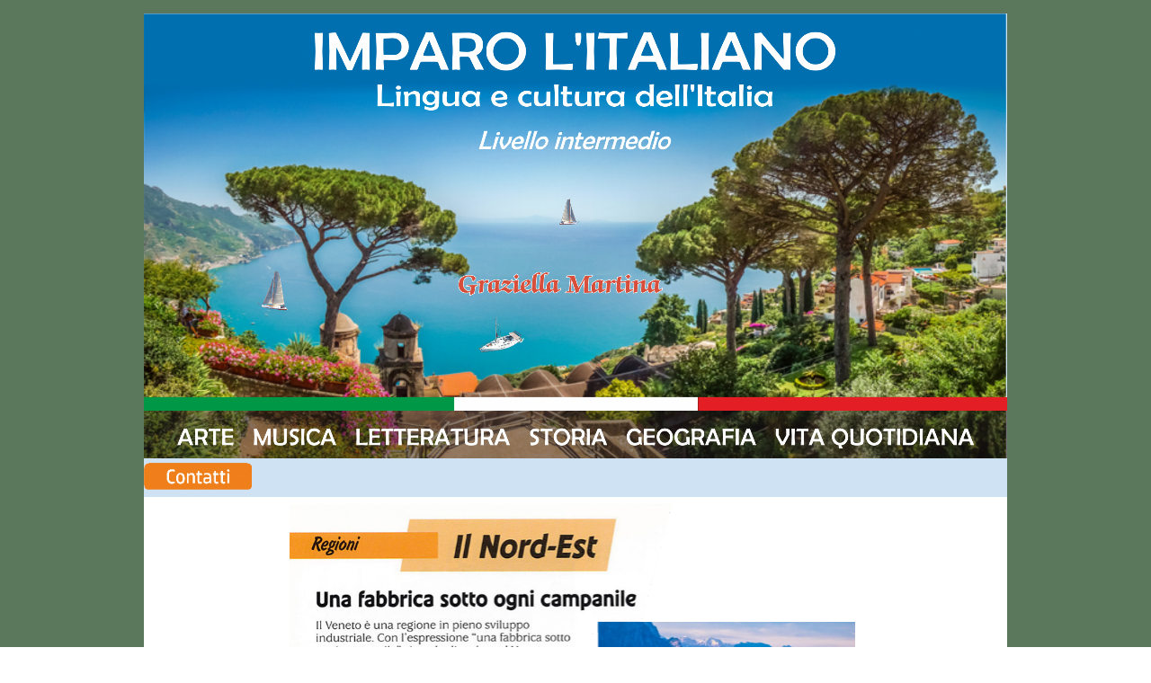

--- FILE ---
content_type: text/html
request_url: https://www.imparolitaliano.it/il-nord-est.html
body_size: 2051
content:
<!DOCTYPE html><!-- HTML5 -->
<html prefix="og: http://ogp.me/ns#" lang="it-IT" dir="ltr">
	<head>
		<title>Il Nord-Est - Imparo L&#39;Italiano</title>
		<meta charset="utf-8" />
		<!--[if IE]><meta http-equiv="ImageToolbar" content="False" /><![endif]-->
		<meta name="author" content="Graziella Martina" />
		<meta name="generator" content="Incomedia WebSite X5 Pro 2025.3.4 - www.websitex5.com" />
		<meta name="description" content="Il Nord Est" />
		<meta property="og:locale" content="it" />
		<meta property="og:type" content="website" />
		<meta property="og:url" content="https://www.imparolitaliano.it/il-nord-est.html" />
		<meta property="og:title" content="Il Nord-Est" />
		<meta property="og:site_name" content="Imparo L&#39;Italiano" />
		<meta property="og:description" content="Il Nord Est" />
		<meta name="viewport" content="width=960" />
		
		<link rel="stylesheet" href="style/reset.css?2025-3-4-0" media="screen,print" />
		<link rel="stylesheet" href="style/print.css?2025-3-4-0" media="print" />
		<link rel="stylesheet" href="style/style.css?2025-3-4-0" media="screen,print" />
		<link rel="stylesheet" href="style/template.css?2025-3-4-0" media="screen" />
		<link rel="stylesheet" href="pcss/il-nord-est.css?2025-3-4-0-639010431890680463" media="screen,print" />
		<script src="res/jquery.js?2025-3-4-0"></script>
		<script src="res/x5engine.js?2025-3-4-0" data-files-version="2025-3-4-0"></script>
		<script>
			window.onload = function(){ checkBrowserCompatibility('Il Browser che stai utilizzando non supporta le funzionalità richieste per visualizzare questo Sito.','Il Browser che stai utilizzando potrebbe non supportare le funzionalità richieste per visualizzare questo Sito.','[1]Aggiorna il tuo browser[/1] oppure [2]procedi ugualmente[/2].','http://outdatedbrowser.com/'); };
			x5engine.utils.currentPagePath = 'il-nord-est.html';
		</script>
		
	</head>
	<body>
		<div id="imPageExtContainer">
			<div id="imPageIntContainer">
				<a class="screen-reader-only-even-focused" href="#imGoToCont" title="Salta il menu di navigazione">Vai ai contenuti</a>
				<div id="imHeaderBg"></div>
				<div id="imPage">
					<header id="imHeader">
						<h1 class="imHidden">Il Nord-Est - Imparo L&#39;Italiano</h1>
						<div id="imHeaderObjects"><div id="imHeader_imObjectImage_02_wrapper" class="template-object-wrapper"><div id="imHeader_imObjectImage_02"><div id="imHeader_imObjectImage_02_container"><a href="index.html" target="_blank"><img src="images/home-page-pulsante.png"  width="150" height="37" />
</a></div></div></div><div id="imHeader_imObjectImage_03_wrapper" class="template-object-wrapper"><div id="imHeader_imObjectImage_03"><div id="imHeader_imObjectImage_03_container"><a href="contatti.html" target="_blank"><img src="images/Contatti-pulsante.png"  width="150" height="37" />
</a></div></div></div><div id="imHeader_imObjectImage_04_wrapper" class="template-object-wrapper"><div id="imHeader_imObjectImage_04"><div id="imHeader_imObjectImage_04_container"><img src="images/Home-banner-2024.png"  width="960" height="496" />
</div></div></div></div>
					</header>
					<div id="imStickyBarContainer">
						<div id="imStickyBarGraphics"></div>
						<div id="imStickyBar">
							<div id="imStickyBarObjects"></div>
						</div>
					</div>
					<div id="imSideBar">
						<div id="imSideBarObjects"></div>
					</div>
					<div id="imContentGraphics"></div>
					<main id="imContent">
						<a id="imGoToCont"></a>
						<div id="imPageRow_1" class="imPageRow">
						
						</div>
						<div id="imCell_3" class=""> <div id="imCellStyleGraphics_3" ></div><div id="imCellStyleBorders_3"></div><div id="imObjectImage_40_03"><div id="imObjectImage_40_03_container"><a href="files/Top-10-cosa-vedere-in-Veneto.mp4" onclick="return x5engine.imShowBox({ media:[{type: 'video', url: 'files/Top-10-cosa-vedere-in-Veneto.mp4', width: 1920, height: 1080, description: ''}]}, 0, this);"><img src="images/Pag-65-A1.png"  width="630" height="361" />
						</a></div></div></div><div id="imPageRow_2" class="imPageRow">
						
						</div>
						<div id="imCell_9" class=""> <div id="imCellStyleGraphics_9" ></div><div id="imCellStyleBorders_9"></div><div id="imObjectImage_40_09"><div id="imObjectImage_40_09_container"><a href="files/Gondole-e-canali.mp4" onclick="return x5engine.imShowBox({ media:[{type: 'video', url: 'files/Gondole-e-canali.mp4', width: 1920, height: 1080, description: ''}]}, 0, this);"><img src="images/Pag-65-A2.png"  width="590" height="308" />
						</a></div></div></div><div id="imPageRow_3" class="imPageRow">
						
						</div>
						<div id="imCell_5" class=""> <div id="imCellStyleGraphics_5" ></div><div id="imCellStyleBorders_5"></div><div id ="imObjectVideo_40_05"><video id="imObjectVideo_40_05_media" src="videos/Per-chi-ama-Venezia-has-19534-members.-Questo-gruppo-e-aperto-a-Veneziani-e.mp4" preload="metadata" controls ></video>
						</div><script>
						
							$(function () {
						$('#imObjectVideo_40_05_media').attr('controlsList', 'nodownload').on('error', function () {
						const el = $(this);
						x5engine.boot.push(function () { el.replaceWith('<div class="object-generic-error"><div class="text-center">' + x5engine.l10n.get('error_notsupported_video') + '</div></div>'); });
						});}); 
						</script>
						</div><div id="imPageRow_4" class="imPageRow">
						
						</div>
						<div id="imCell_6" class=""> <div id="imCellStyleGraphics_6" ></div><div id="imCellStyleBorders_6"></div><div id="imObjectImage_40_06"><div id="imObjectImage_40_06_container"><a href="files/Bolzano.mp4" onclick="return x5engine.imShowBox({ media:[{type: 'video', url: 'files/Bolzano.mp4', width: 1920, height: 1080, description: ''}]}, 0, this);"><img src="images/Pag-65-B1.png"  width="590" height="283" />
						</a></div></div></div><div id="imPageRow_5" class="imPageRow">
						
						</div>
						<div id="imCell_7" class=""> <div id="imCellStyleGraphics_7" ></div><div id="imCellStyleBorders_7"></div><div id="imObjectImage_40_07"><div id="imObjectImage_40_07_container"><img src="images/Pag-65-B2.png"  width="590" height="198" />
						</div></div></div><div id="imPageRow_6" class="imPageRow">
						
						</div>
						<div id="imCell_8" class=""> <div id="imCellStyleGraphics_8" ></div><div id="imCellStyleBorders_8"></div><div id="imObjectImage_40_08"><div id="imObjectImage_40_08_container"><a href="files/Trieste.mp4" onclick="return x5engine.imShowBox({ media:[{type: 'video', url: 'files/Trieste.mp4', width: 1920, height: 1080, description: ''}]}, 0, this);"><img src="images/Pag-65-B3.png"  width="590" height="278" />
						</a></div></div></div><div id="imPageRow_7" class="imPageRow">
						
						</div>
						<div id="imCell_10" class=""> <div id="imCellStyleGraphics_10" ></div><div id="imCellStyleBorders_10"></div><div id="imObjectImage_40_10"><div id="imObjectImage_40_10_container"><a href="files/Vecchio-Scarpone---Brano-Alpini-tradizionale.mp4" target="_blank"><img src="images/Copertina-video-Vecchio-scarpone.png"  width="590" height="311" />
						</a></div></div></div><div id="imPageRow_8" class="imPageRow">
						
						</div>
						
					</main>
					<div id="imFooterBg"></div>
					<footer id="imFooter">
						<div id="imFooterObjects"><div id="imFooter_imObjectImage_01_wrapper" class="template-object-wrapper"><div id="imFooter_imObjectImage_01"><div id="imFooter_imObjectImage_01_container"><img src="images/0B83F0CA8E257F91887F11E5D4B066A3.png"  width="318" height="43" />
</div></div></div></div>
					</footer>
				</div>
				<span class="screen-reader-only-even-focused" style="bottom: 0;"><a href="#imGoToCont" title="Rileggi i contenuti della pagina">Torna ai contenuti</a></span>
			</div>
		</div>
		
		<noscript class="imNoScript"><div class="alert alert-red">Per poter utilizzare questo sito è necessario attivare JavaScript.</div></noscript>
	</body>
</html>


--- FILE ---
content_type: text/css
request_url: https://www.imparolitaliano.it/style/template.css?2025-3-4-0
body_size: 1269
content:
html{position:relative;margin:0;padding:0;height:100%}body{margin:0;padding:0;text-align:start;height:100%}#imPageExtContainer{min-height:100%}#imPageIntContainer{position:relative}#imPage{position:relative;width:100%}#imHeaderBg{position:absolute;inset-inline-start:0;top:0;width:100%}#imContent{position:relative;overflow-x:clip}#imFooterBg{position:absolute;inset-inline-start:0;bottom:0;width:100%}#imStickyBarContainer{visibility:hidden;position:fixed;overflow:hidden}html{min-width:960px}#imPageExtContainer{background-image:none;background-color:rgba(92,120,92,1);z-index:0;position:relative}#imPage{padding-top:15px;padding-bottom:15px;min-width:960px}#imHeaderBg{height:165px;background-image:none;background-color:transparent}#imHeader{background-image:none;background-color:rgba(207,226,243,1)}#imHeaderObjects{margin-inline-start:auto;margin-inline-end:auto;position:relative;height:538px;width:960px}#imContent{align-self:start;padding:5px 0 5px 0}#imContentGraphics{min-height:380px;background-image:none;background-color:rgba(255,255,255,1)}#imFooterBg{z-index:-1;height:90px;background-image:none;background-color:transparent}#imFooter{background-image:none;background-color:rgba(255,255,255,1)}#imFooterObjects{margin-inline-start:auto;margin-inline-end:auto;position:relative;height:35px;width:960px}#imSideBar{background-image:none;background-color:transparent;overflow:visible;zoom:1;z-index:200}#imSideBarObjects{position:relative;height:380px}

--- FILE ---
content_type: text/css
request_url: https://www.imparolitaliano.it/pcss/il-nord-est.css?2025-3-4-0-639010431890680463
body_size: 1306
content:
#imPage{display:grid;grid-template-columns:minmax(0,1fr) 960px minmax(0,1fr);grid-template-rows:538px auto 35px}#imHeader{display:block;grid-column:2/3;grid-row:1/2}#imFooter{display:block;grid-column:2/3;grid-row:3/4}#imSideBar{display:none}#imContent{display:block;grid-column:1/4;grid-row:2/3}#imContentGraphics{display:block;grid-column:2/3;grid-row:2/3}#imContent{display:grid;grid-template-columns:minmax(0,1fr) 6.417px 6.417px 6.417px 6.417px 6.417px 6.417px 6.417px 6.417px 6.417px 6.417px 6.417px 6.417px 6.417px 6.417px 6.417px 6.417px 6.417px 6.417px 6.417px 6.417px 6.417px 6.417px 6.417px 6.417px 6.417px 6.417px 6.417px 6.417px 6.417px 6.417px 6.417px 6.417px 6.417px 6.417px 6.417px 6.417px 6.417px 6.417px 6.417px 6.417px 6.417px 6.417px 6.417px 6.417px 6.417px 6.417px 6.417px 6.417px 6.5px 6.5px 6.5px 6.5px 6.5px 6.5px 6.5px 6.5px 6.5px 6.5px 6.5px 6.5px 6.5px 6.5px 6.5px 6.5px 6.5px 6.5px 6.5px 6.5px 6.5px 6.5px 6.5px 6.5px 6.667px 6.667px 6.667px 6.667px 6.667px 6.667px 6.667px 6.667px 6.667px 6.667px 6.667px 6.667px 6.667px 6.667px 6.667px 6.667px 6.667px 6.667px 6.667px 6.667px 6.667px 6.667px 6.667px 6.667px 6.667px 6.667px 6.667px 6.667px 6.667px 6.667px 6.667px 6.667px 6.667px 6.667px 6.667px 6.667px 6.667px 6.667px 6.667px 6.667px 6.667px 6.667px 6.667px 6.667px 6.667px 6.667px 6.667px 6.667px 6.667px 6.667px 6.667px 6.667px 6.667px 6.667px 6.667px 6.667px 6.667px 6.667px 6.667px 6.667px 6.75px 6.75px 6.75px 6.75px 6.75px 6.75px 6.75px 6.75px 6.75px 6.75px 6.75px 6.75px minmax(0,1fr);grid-template-rows:auto auto auto auto auto auto auto auto auto}#imContent>header{display:block;grid-column:2/146;grid-row:1/2}#imGoToCont{display:block;grid-column:2/3;grid-row:1/2}#imCell_3{display:grid;grid-column:26/122;grid-row:2/3}#imCell_9{display:grid;grid-column:26/122;grid-row:3/4}#imCell_5{display:grid;grid-column:38/110;grid-row:4/5}#imCell_6{display:grid;grid-column:26/122;grid-row:5/6}#imCell_7{display:grid;grid-column:26/122;grid-row:6/7}#imCell_8{display:grid;grid-column:26/122;grid-row:7/8}#imCell_10{display:grid;grid-column:26/122;grid-row:8/9}#imPageRow_1{display:block;grid-column:2/146;grid-row:2/3}#imPageRow_2{display:block;grid-column:2/146;grid-row:3/4}#imPageRow_3{display:block;grid-column:2/146;grid-row:4/5}#imPageRow_4{display:block;grid-column:2/146;grid-row:5/6}#imPageRow_5{display:block;grid-column:2/146;grid-row:6/7}#imPageRow_6{display:block;grid-column:2/146;grid-row:7/8}#imPageRow_7{display:block;grid-column:2/146;grid-row:8/9}#imPageRow_8{display:none}#imHeader_imCell_2{grid-template-columns:100%;position:relative;box-sizing:border-box}#imHeader_imObjectImage_02{position:relative;max-width:100%;box-sizing:border-box;z-index:3}#imHeader_imCellStyleGraphics_2{grid-row:1/-1;grid-column:1/-1;background-color:transparent}#imHeader_imCellStyleBorders_2{grid-row:1/-1;grid-column:1/-1;z-index:2}#imHeader_imObjectImage_02{vertical-align:top;margin-top:0;margin-bottom:0;margin-inline-start:auto;margin-inline-end:auto}#imHeader_imObjectImage_02 #imHeader_imObjectImage_02_container img{width:100%;height:auto;vertical-align:top}#imHeader_imCell_3{grid-template-columns:100%;position:relative;box-sizing:border-box}#imHeader_imObjectImage_03{position:relative;max-width:100%;box-sizing:border-box;z-index:3}#imHeader_imCellStyleGraphics_3{grid-row:1/-1;grid-column:1/-1;background-color:transparent}#imHeader_imCellStyleBorders_3{grid-row:1/-1;grid-column:1/-1;z-index:2}#imHeader_imObjectImage_03{vertical-align:top;margin-top:0;margin-bottom:0;margin-inline-start:auto;margin-inline-end:auto}#imHeader_imObjectImage_03 #imHeader_imObjectImage_03_container img{width:100%;height:auto;vertical-align:top}#imHeader_imCell_4{grid-template-columns:100%;position:relative;box-sizing:border-box}#imHeader_imObjectImage_04{position:relative;max-width:100%;box-sizing:border-box;z-index:3}#imHeader_imCellStyleGraphics_4{grid-row:1/-1;grid-column:1/-1;background-color:transparent}#imHeader_imCellStyleBorders_4{grid-row:1/-1;grid-column:1/-1;z-index:2}#imHeader_imObjectImage_04{vertical-align:top;margin-top:0;margin-bottom:0;margin-inline-start:auto;margin-inline-end:auto}#imHeader_imObjectImage_04 #imHeader_imObjectImage_04_container img{width:100%;height:auto;vertical-align:top}#imFooter_imCell_1{grid-template-columns:100%;position:relative;box-sizing:border-box}#imFooter_imObjectImage_01{position:relative;max-width:100%;box-sizing:border-box;z-index:3}#imFooter_imCellStyleGraphics_1{grid-row:1/-1;grid-column:1/-1;background-color:transparent}#imFooter_imCellStyleBorders_1{grid-row:1/-1;grid-column:1/-1;z-index:2}#imFooter_imObjectImage_01{vertical-align:top;margin-top:0;margin-bottom:0;margin-inline-start:auto;margin-inline-end:auto}#imFooter_imObjectImage_01 #imFooter_imObjectImage_01_container img{width:100%;height:auto;vertical-align:top}.imPageRow{position:relative}#imCell_3{grid-template-columns:100%;position:relative;box-sizing:border-box}#imObjectImage_40_03{position:relative;align-self:start;justify-self:center;max-width:100%;box-sizing:border-box;z-index:3}#imCellStyleGraphics_3{grid-row:1/-1;grid-column:1/-1;background-color:transparent}#imCellStyleBorders_3{grid-row:1/-1;grid-column:1/-1;z-index:2}#imObjectImage_40_03 #imObjectImage_40_03_container{width:630px;max-width:100%;line-height:0}#imObjectImage_40_03{vertical-align:top;margin-top:0;margin-bottom:0;margin-inline-start:auto;margin-inline-end:auto}#imObjectImage_40_03 #imObjectImage_40_03_container img{width:100%;height:auto;vertical-align:top}#imCell_9{grid-template-columns:100%;position:relative;box-sizing:border-box}#imObjectImage_40_09{position:relative;align-self:start;justify-self:center;max-width:100%;box-sizing:border-box;z-index:3}#imCellStyleGraphics_9{grid-row:1/-1;grid-column:1/-1;background-color:transparent}#imCellStyleBorders_9{grid-row:1/-1;grid-column:1/-1;z-index:2}#imObjectImage_40_09 #imObjectImage_40_09_container{width:590px;max-width:100%;line-height:0}#imObjectImage_40_09{vertical-align:top;margin-top:0;margin-bottom:0;margin-inline-start:auto;margin-inline-end:auto}#imObjectImage_40_09 #imObjectImage_40_09_container img{width:100%;height:auto;vertical-align:top}#imCell_5{grid-template-columns:100%;position:relative;box-sizing:border-box}#imObjectVideo_40_05{position:relative;align-self:start;justify-self:center;max-width:100%;box-sizing:border-box;z-index:3}#imCellStyleGraphics_5{grid-row:1/-1;grid-column:1/-1;background-color:transparent}#imCellStyleBorders_5{grid-row:1/-1;grid-column:1/-1;z-index:2}#imObjectVideo_40_05 .object-generic-error{height:100%;overflow:hidden}#imObjectVideo_40_05{max-width:100%;width:800px}#imObjectVideo_40_05_media{width:100%}#imCell_6{grid-template-columns:100%;position:relative;box-sizing:border-box}#imObjectImage_40_06{position:relative;align-self:start;justify-self:center;max-width:100%;box-sizing:border-box;z-index:3}#imCellStyleGraphics_6{grid-row:1/-1;grid-column:1/-1;background-color:transparent}#imCellStyleBorders_6{grid-row:1/-1;grid-column:1/-1;z-index:2}#imObjectImage_40_06 #imObjectImage_40_06_container{width:590px;max-width:100%;line-height:0}#imObjectImage_40_06{vertical-align:top;margin-top:0;margin-bottom:0;margin-inline-start:auto;margin-inline-end:auto}#imObjectImage_40_06 #imObjectImage_40_06_container img{width:100%;height:auto;vertical-align:top}#imCell_7{grid-template-columns:100%;position:relative;box-sizing:border-box}#imObjectImage_40_07{position:relative;align-self:start;justify-self:center;max-width:100%;box-sizing:border-box;z-index:3}#imCellStyleGraphics_7{grid-row:1/-1;grid-column:1/-1;background-color:transparent}#imCellStyleBorders_7{grid-row:1/-1;grid-column:1/-1;z-index:2}#imObjectImage_40_07 #imObjectImage_40_07_container{width:590px;max-width:100%;line-height:0}#imObjectImage_40_07{vertical-align:top;margin-top:0;margin-bottom:0;margin-inline-start:auto;margin-inline-end:auto}#imObjectImage_40_07 #imObjectImage_40_07_container img{width:100%;height:auto;vertical-align:top}#imCell_8{grid-template-columns:100%;position:relative;box-sizing:border-box}#imObjectImage_40_08{position:relative;align-self:start;justify-self:center;max-width:100%;box-sizing:border-box;z-index:3}#imCellStyleGraphics_8{grid-row:1/-1;grid-column:1/-1;background-color:transparent}#imCellStyleBorders_8{grid-row:1/-1;grid-column:1/-1;z-index:2}#imObjectImage_40_08 #imObjectImage_40_08_container{width:590px;max-width:100%;line-height:0}#imObjectImage_40_08{vertical-align:top;margin-top:0;margin-bottom:0;margin-inline-start:auto;margin-inline-end:auto}#imObjectImage_40_08 #imObjectImage_40_08_container img{width:100%;height:auto;vertical-align:top}#imCell_10{grid-template-columns:100%;position:relative;box-sizing:border-box}#imObjectImage_40_10{position:relative;align-self:start;justify-self:center;max-width:100%;box-sizing:border-box;z-index:3}#imCellStyleGraphics_10{grid-row:1/-1;grid-column:1/-1;background-color:transparent}#imCellStyleBorders_10{grid-row:1/-1;grid-column:1/-1;z-index:2}#imObjectImage_40_10 #imObjectImage_40_10_container{width:590px;max-width:100%;line-height:0}#imObjectImage_40_10{vertical-align:top;margin-top:0;margin-bottom:0;margin-inline-start:auto;margin-inline-end:auto}#imObjectImage_40_10 #imObjectImage_40_10_container img{width:100%;height:auto;vertical-align:top}#imContent{padding-inline-start:5px;padding-inline-end:5px}.imPageRow{margin-inline-start:-5px;margin-inline-end:-5px}#imBreadcrumb{width:931px;margin-inline-start:6px;margin-inline-end:6px}#imCell_3{padding-top:0;padding-bottom:0;padding-inline-start:0;padding-inline-end:0}#imCell_3{grid-template-rows:[row-content] auto}#imObjectImage_40_03{padding-top:0;padding-bottom:0;padding-inline-start:0;padding-inline-end:0;grid-row:row-content/span 1;grid-column:1/-1}#imCellStyleBorders_3{border-top:0;border-bottom:0;border-inline-start-width:0;border-inline-end-width:0}#imCell_9{padding-top:10px;padding-bottom:10px;padding-inline-start:10px;padding-inline-end:10px}#imCell_9{grid-template-rows:[row-content] auto}#imObjectImage_40_09{padding-top:10px;padding-bottom:10px;padding-inline-start:10px;padding-inline-end:10px;grid-row:row-content/span 1;grid-column:1/-1}#imCellStyleBorders_9{border-top:0;border-bottom:0;border-inline-start-width:0;border-inline-end-width:0}#imCell_5{padding-top:10px;padding-bottom:10px;padding-inline-start:10px;padding-inline-end:10px}#imCell_5{grid-template-rows:[row-content] auto}#imObjectVideo_40_05{padding-top:10px;padding-bottom:10px;padding-inline-start:10px;padding-inline-end:10px;grid-row:row-content/span 1;grid-column:1/-1}#imCellStyleBorders_5{border-top:0;border-bottom:0;border-inline-start-width:0;border-inline-end-width:0}#imObjectVideo_40_05{width:800px;height:264px}#imObjectVideo_40_05_media{height:100%;aspect-ratio:800/244}#imCell_6{padding-top:10px;padding-bottom:10px;padding-inline-start:10px;padding-inline-end:10px}#imCell_6{grid-template-rows:[row-content] auto}#imObjectImage_40_06{padding-top:10px;padding-bottom:10px;padding-inline-start:10px;padding-inline-end:10px;grid-row:row-content/span 1;grid-column:1/-1}#imCellStyleBorders_6{border-top:0;border-bottom:0;border-inline-start-width:0;border-inline-end-width:0}#imCell_7{padding-top:10px;padding-bottom:10px;padding-inline-start:10px;padding-inline-end:10px}#imCell_7{grid-template-rows:[row-content] auto}#imObjectImage_40_07{padding-top:10px;padding-bottom:10px;padding-inline-start:10px;padding-inline-end:10px;grid-row:row-content/span 1;grid-column:1/-1}#imCellStyleBorders_7{border-top:0;border-bottom:0;border-inline-start-width:0;border-inline-end-width:0}#imCell_8{padding-top:10px;padding-bottom:10px;padding-inline-start:10px;padding-inline-end:10px}#imCell_8{grid-template-rows:[row-content] auto}#imObjectImage_40_08{padding-top:10px;padding-bottom:10px;padding-inline-start:10px;padding-inline-end:10px;grid-row:row-content/span 1;grid-column:1/-1}#imCellStyleBorders_8{border-top:0;border-bottom:0;border-inline-start-width:0;border-inline-end-width:0}#imCell_10{padding-top:10px;padding-bottom:10px;padding-inline-start:10px;padding-inline-end:10px}#imCell_10{grid-template-rows:[row-content] auto}#imObjectImage_40_10{padding-top:10px;padding-bottom:10px;padding-inline-start:10px;padding-inline-end:10px;grid-row:row-content/span 1;grid-column:1/-1}#imCellStyleBorders_10{border-top:0;border-bottom:0;border-inline-start-width:0;border-inline-end-width:0}#imHeader_imObjectImage_02_wrapper{position:absolute;top:500px;inset-inline-start:240px;width:120px;height:30px;text-align:center;z-index:1002;overflow:hidden}#imHeader_imObjectImage_02_wrapper img{-webkit-clip-path:inset(0 0 0% 0);clip-path:inset(0 0 0% 0)}#imHeader_imCell_2{padding-top:0;padding-bottom:0;padding-inline-start:0;padding-inline-end:0}#imHeader_imCell_2{grid-template-rows:[row-content] auto}#imHeader_imObjectImage_02{padding-top:0;padding-bottom:0;padding-inline-start:0;padding-inline-end:0;grid-row:row-content/span 1;grid-column:1/-1}#imHeader_imCellStyleBorders_2{border-top:0;border-bottom:0;border-inline-start-width:0;border-inline-end-width:0}#imHeader_imObjectImage_03_wrapper{position:absolute;top:500px;inset-inline-start:570px;width:120px;height:30px;text-align:center;z-index:1003;overflow:hidden}#imHeader_imObjectImage_03_wrapper img{-webkit-clip-path:inset(0 0 0% 0);clip-path:inset(0 0 0% 0)}#imHeader_imCell_3{padding-top:0;padding-bottom:0;padding-inline-start:0;padding-inline-end:0}#imHeader_imCell_3{grid-template-rows:[row-content] auto}#imHeader_imObjectImage_03{padding-top:0;padding-bottom:0;padding-inline-start:0;padding-inline-end:0;grid-row:row-content/span 1;grid-column:1/-1}#imHeader_imCellStyleBorders_3{border-top:0;border-bottom:0;border-inline-start-width:0;border-inline-end-width:0}#imHeader_imObjectImage_04_wrapper{position:absolute;top:0;inset-inline-start:0;width:960px;height:495px;text-align:center;z-index:1004;overflow:hidden}#imHeader_imObjectImage_04_wrapper img{-webkit-clip-path:inset(0 0 0% 0);clip-path:inset(0 0 0% 0)}#imHeader_imCell_4{padding-top:0;padding-bottom:0;padding-inline-start:0;padding-inline-end:0}#imHeader_imCell_4{grid-template-rows:[row-content] auto}#imHeader_imObjectImage_04{padding-top:0;padding-bottom:0;padding-inline-start:0;padding-inline-end:0;grid-row:row-content/span 1;grid-column:1/-1}#imHeader_imCellStyleBorders_4{border-top:0;border-bottom:0;border-inline-start-width:0;border-inline-end-width:0}#imFooter_imObjectImage_01_wrapper{position:absolute;top:-1px;inset-inline-start:342px;width:318px;height:43px;text-align:center;z-index:1002;overflow:hidden}#imFooter_imObjectImage_01_wrapper img{-webkit-clip-path:inset(0 0 0% 0);clip-path:inset(0 0 0% 0)}#imFooter_imCell_1{padding-top:0;padding-bottom:0;padding-inline-start:0;padding-inline-end:0}#imFooter_imCell_1{grid-template-rows:[row-content] auto}#imFooter_imObjectImage_01{padding-top:0;padding-bottom:0;padding-inline-start:0;padding-inline-end:0;grid-row:row-content/span 1;grid-column:1/-1}#imFooter_imCellStyleBorders_1{border-top:0;border-bottom:0;border-inline-start-width:0;border-inline-end-width:0}#imPage.without-id_animation-in-progress{overflow:hidden}